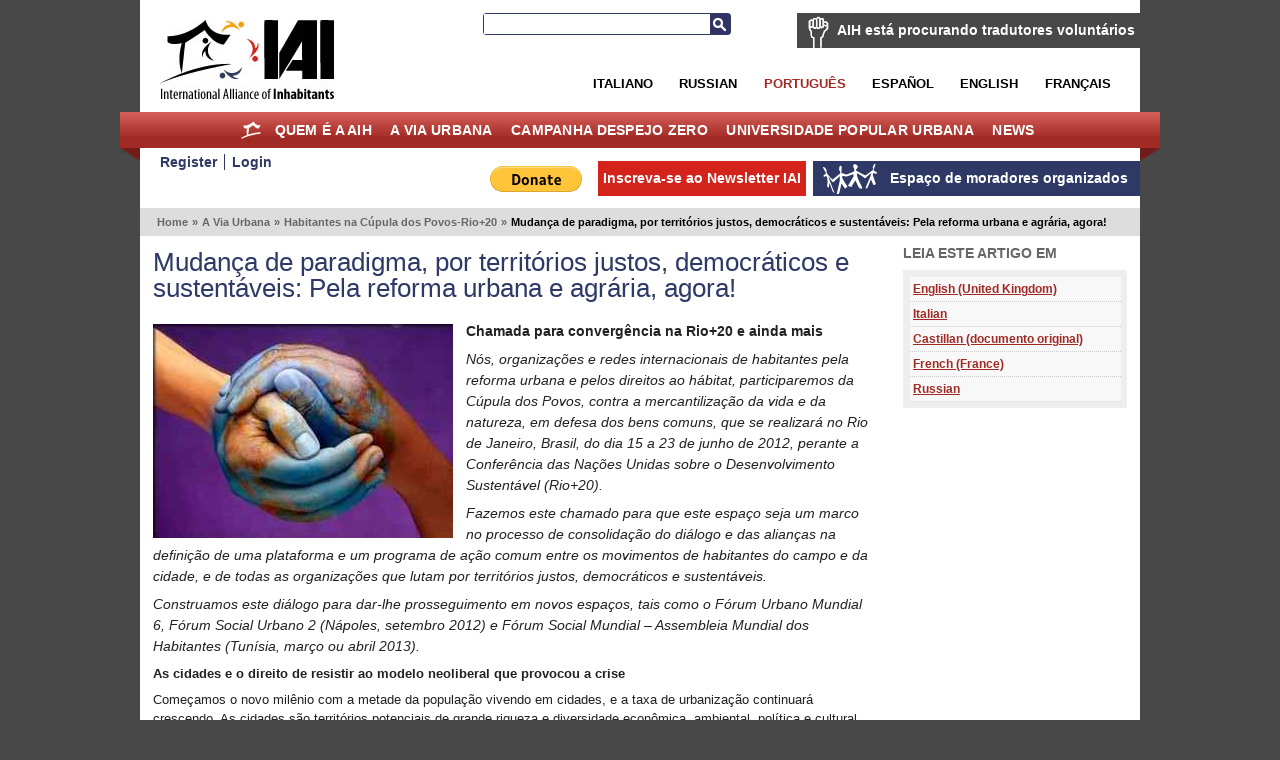

--- FILE ---
content_type: text/html; charset=utf-8
request_url: https://por.habitants.org/a_via_urbana/habitantes_na_cupula_dos_povos-rio_20/mudanca_de_paradigma_por_territorios_justos_democraticos_e_sustentaveis_pela_reforma_urbana_e_agraria_agora
body_size: 12158
content:
<!DOCTYPE html PUBLIC "-//W3C//DTD XHTML 1.0 Transitional//EN" "http://www.w3.org/TR/xhtml1/DTD/xhtml1-transitional.dtd">
<html xmlns="http://www.w3.org/1999/xhtml" xml:lang="pt-BR" lang="pt-BR">
<head>
     

<meta http-equiv="Content-Type" content="text/html; charset=utf-8" />
<meta name="google-site-verification" content="K94G4zTklscXnAMNt_qbA3AZnAqPaXnWhv4TCbvKs7k" />
                                          <title>Mudança de paradigma, por territórios justos, democráticos e sustentáveis: Pela reforma urbana e agrária, agora! / Habitantes na Cúpula dos Povos-Rio+20 / A Via Urbana / Home - International Alliance of Inhabitants</title>

    
    
                <meta name="Content-Type" content="text/html; charset=utf-8" />

            <meta name="Content-language" content="pt-BR" />

                    <meta name="author" content="OpenContent" />
        

                <meta name="copyright" content="eZ Systems" />
        

                <meta name="description" content="Content Management System" />
        

                <meta name="keywords" content="cms, publish, e-commerce, content management, development framework" />
        

        <meta name="MSSmartTagsPreventParsing" content="TRUE" />
    <meta name="generator" content="eZ Publish" />
    
<link rel="Home" href="/" title="International Alliance of Inhabitants página principal" />
<link rel="Index" href="/" />
<link rel="Top"  href="/" title="Mudança de paradigma, por territórios justos, democráticos e sustentáveis: Pela reforma urbana e agrária, agora! / Habitantes na Cúpula dos Povos-Rio+20 / A Via Urbana / Home - International Alliance of Inhabitants" />
<link rel="Search" href="/content/advancedsearch" title="Buscar International Alliance of Inhabitants" />
<link rel="Shortcut icon" href="/design/standard/images/favicon.ico" type="image/x-icon" />
<link rel="Copyright" href="/ezinfo/copyright" />
<link rel="Author" href="/ezinfo/about" />
<link rel="Alternate" type="application/rss+xml" title="RSS" href="/rss/feed/my_feed" /><link rel="Alternate" href="/layout/set/print/a_via_urbana/habitantes_na_cupula_dos_povos-rio_20/mudanca_de_paradigma_por_territorios_justos_democraticos_e_sustentaveis_pela_reforma_urbana_e_agraria_agora" media="print" title="Versão para impressão" />      <link rel="stylesheet" type="text/css" href="/var/ezwebin_site/cache/public/stylesheets/7dd0f734115538435039ec14affe7d93_all.css" />
<link rel="stylesheet" type="text/css" href="/extension/opencontent/design/iai/stylesheets/mobile.css" media="screen and (max-width: 1100px)" />
<link rel="stylesheet" type="text/css" href="/extension/opencontent/design/iai/stylesheets/print.css" media="print" />
<!--[if lte IE 7]><style type="text/css"> @import url(/extension/opencontent/design/iai/stylesheets/browsers/ie7lte.css);</style> <![endif]-->
<!--[if lte IE 6]><style type="text/css"> @import url(/extension/opencontent/design/iai/stylesheets/browsers/ie6.css);</style> <![endif]-->

<script type="text/javascript" src="https://ajax.googleapis.com/ajax/libs/jquery/1.4.2/jquery.min.js" charset="utf-8"></script>
<script type="text/javascript" src="/var/ezwebin_site/cache/public/javascript/936a13b3fc71c365a5735ba08e5ce9bb.js" charset="utf-8"></script>


</head>
<body class="no-js">
<script type="text/javascript">
//<![CDATA[
(function(){var c = document.body.className;
c = c.replace(/no-js/, 'js');
document.body.className = c;
})();
//]]>
</script>


<!-- Change between "sidemenu"/"nosidemenu" and "extrainfo"/"noextrainfo" to switch display of side columns on or off  -->
<div id="page" class="nosidemenu extrainfo section_id_1 subtree_level_0_node_id_2 subtree_level_1_node_id_970 subtree_level_2_node_id_28418 subtree_level_3_node_id_28425">

  
  <div id="header" class="layout-width float-break">	
	<div id="logo">    <a href="/" title="International Alliance of Inhabitants"><img src="/var/ezwebin_site/storage/images/design/international_alliance_of_inhabitants/172-14-eng-GB/international_alliance_of_inhabitants.jpg" alt="" width="209" height="114" /></a></div>	
	
			<div id="help2translate" class="block-type-traduttori float-break">
	<h2><a href="/quem_e_a_aih/voluntarios/aih_esta_procurando_tradutores_voluntarios" title="AIH está procurando tradutores voluntários">AIH está procurando tradutores voluntários</a></h2>
		<p><strong>Ajude-nos a melhorar a comunicação em idiomas diferentes: Seja um tradut@r voluntári@ para o Direito à Moradia sem fronteiras!</strong>
</p>	<a class="subscribe defaultbutton" href=quem_e_a_aih/voluntarios/preencha_a_ficha title="AIH está procurando tradutores voluntários">Preencha a ficha</a>
	</div>

	
	<div id="searchbox">
  <form action="/content/search">
    <label for="searchtext" class="hide">Search text:</label>
        <input id="searchtext" name="SearchText" type="text" value="" size="12" />
    <button id="searchbutton" class="button" type="submit"> Busca </button>
              </form>
</div>	
<ul id="languages">			          <li class="italian"><a href="/switchlanguage/to/ita/a_via_urbana/habitantes_na_cupula_dos_povos-rio_20/mudanca_de_paradigma_por_territorios_justos_democraticos_e_sustentaveis_pela_reforma_urbana_e_agraria_agora">Italiano</a></li>
        			          <li class="russian"><a href="/switchlanguage/to/rus/a_via_urbana/habitantes_na_cupula_dos_povos-rio_20/mudanca_de_paradigma_por_territorios_justos_democraticos_e_sustentaveis_pela_reforma_urbana_e_agraria_agora">Russian</a></li>
        		          <li class="portogues current_siteaccess"><a href="/switchlanguage/to/por/a_via_urbana/habitantes_na_cupula_dos_povos-rio_20/mudanca_de_paradigma_por_territorios_justos_democraticos_e_sustentaveis_pela_reforma_urbana_e_agraria_agora">Portugu&ecirc;s</a></li>
        		          <li class="espanol"><a href="/switchlanguage/to/esl/a_via_urbana/habitantes_na_cupula_dos_povos-rio_20/mudanca_de_paradigma_por_territorios_justos_democraticos_e_sustentaveis_pela_reforma_urbana_e_agraria_agora">Espa&ntilde;ol</a></li>
        		          <li class="english"><a href="/switchlanguage/to/www/a_via_urbana/habitantes_na_cupula_dos_povos-rio_20/mudanca_de_paradigma_por_territorios_justos_democraticos_e_sustentaveis_pela_reforma_urbana_e_agraria_agora">English</a></li>
        		          <li class="francais"><a href="/switchlanguage/to/fre/a_via_urbana/habitantes_na_cupula_dos_povos-rio_20/mudanca_de_paradigma_por_territorios_justos_democraticos_e_sustentaveis_pela_reforma_urbana_e_agraria_agora">Fran&ccedil;ais</a></li>
        	
</ul>

 	<p class="hide"><a href="#main">Skip to main content</a></p>
</div>
        <div id="topmenu-position" class="layout-overwidth">
  <div id="topmenu" class="float-break">
    <script type="text/javascript" src="/var/ezwebin_site/cache/public/javascript/2d6f070fbdd7c4745abc8053e4789061.js" charset="utf-8"></script>


        <ul id="topmenu-firstlevel" class="float-break">
		<li id="home"><div><a href="/" title="home">Home</a></div></li>
        
                                                                                   
                                                                                    
                                    <li id="node_id_5846" class="firstli"><div>
		    <a href="/quem_e_a_aih">
			Quem é a AIH</a></div>
					
           

        <ul>
                                                                                                                                
                                    <li id="node_id_34839" class="firstli"><div><a href="/quem_e_a_aih/apoie_a_aih">APOIE À AIH!</a></div></li>
                                                                                                            
                                    <li id="node_id_972"><div><a href="/quem_e_a_aih/voluntarios">Voluntários</a></div></li>
                                                                                                            
                                    <li id="node_id_8009"><div><a href="/quem_e_a_aih/junte-se_a_aih">Junte-se à AIH!</a></div></li>
                                                                                                            
                                    <li id="node_id_22098"><div><a href="/quem_e_a_aih/logo">Logo</a></div></li>
                                                                                                                                                
                                    <li id="node_id_4503" class="lastli"><div><a href="/quem_e_a_aih/supported_by">Supported by</a></div></li>
                                    </ul>
    					
					
				</li>
                                                                                				                                
                                                
                                    <li id="node_id_970" class="selected"><div>
		    <a href="/a_via_urbana">
			A Via Urbana</a></div>
					
           

        <ul>
                                                                                                                                
                                    <li id="node_id_40199" class="firstli"><div><a href="/a_via_urbana/foro_dos_habitantes_do_mediterraneo">FORO DOS HABITANTES DO MEDITERRÂNEO</a></div></li>
                                                                                                            
                                    <li id="node_id_39915"><div><a href="/a_via_urbana/os_habitantes_no_africities_2018">Os Habitantes no Africities 2018</a></div></li>
                                                                                                            
                                    <li id="node_id_39510"><div><a href="/a_via_urbana/one_day_the_world_of_work">One Day, the world of work</a></div></li>
                                                                                                            
                                    <li id="node_id_39279"><div><a href="/a_via_urbana/habitantes_que_r-existem_no_fsm_2018">Habitantes que R-Existem no FSM 2018 </a></div></li>
                                                                                                            
                                    <li id="node_id_39180"><div><a href="/a_via_urbana/r-existences_the_turning_point_of_quito._the_new_inhabitants_agenda_vs_the_new_urban_agenda">R-Existences, the turning point of Quito. The New Inhabitants' Agenda VS the New Urban Agenda</a></div></li>
                                                                                                            
                                    <li id="node_id_39079"><div><a href="/a_via_urbana/encontro_mundial_de_movimentos_populares">Encontro Mundial de Movimentos Populares</a></div></li>
                                                                                                            
                                    <li id="node_id_38108"><div><a href="/a_via_urbana/forum_social_das_resistencias_20172">Fórum Social das Resistências 2017</a></div></li>
                                                                                                            
                                    <li id="node_id_37201"><div><a href="/a_via_urbana/forum_social_resistencia_habitat_3">Fórum Social Resistência Habitat 3</a></div></li>
                                                                                                            
                                    <li id="node_id_37982"><div><a href="/a_via_urbana/carta_das_responsabilidades_dos_habitantes">Carta das responsabilidades dos habitantes</a></div></li>
                                                                                                                                                
                                    <li id="node_id_37622" class="lastli"><div><a href="/a_via_urbana/inhabitants_at_wsf_2016">Inhabitants at WSF 2016 </a></div></li>
                                    </ul>
    					
					
				</li>
                                                                                            
                                                
                                    <li id="node_id_7208"><div>
		    <a href="/campanha_despejo_zero">
			Campanha Despejo Zero</a></div>
					
           

        <ul>
                                                                                                                                
                                    <li id="node_id_5964" class="firstli"><div><a href="/campanha_despejo_zero/campanha_despejo_zero_apresentacao">Campanha Despejo Zero	
Apresentação</a></div></li>
                                                                                                            
                                    <li id="node_id_40500"><div><a href="/campanha_despejo_zero/despejo_zero_coronavirus">DESPEJO ZERO CORONAVIRUS</a></div></li>
                                                                                                            
                                    <li id="node_id_236"><div><a href="/campanha_despejo_zero/alerta_despejos_zero_denuncie_a_ameacas_de_despejos_forcados_e_demolicao">Alerta Despejos Zero: denuncie a ameaças de despejos forçados e demolição!</a></div></li>
                                                                                                            
                                    <li id="node_id_40235"><div><a href="/campanha_despejo_zero/jornadas_mundiais_despejos_zero_2019">Jornadas Mundiais Despejos Zero 2019</a></div></li>
                                                                                                            
                                    <li id="node_id_39728"><div><a href="/campanha_despejo_zero/jornadas_mundiais_despejos_zero_20182">Jornadas Mundiais Despejos Zero 2018 </a></div></li>
                                                                                                            
                                    <li id="node_id_39391"><div><a href="/campanha_despejo_zero/ciao_em_solidariedade">Ciao em Solidariedade!</a></div></li>
                                                                                                            
                                    <li id="node_id_38879"><div><a href="/campanha_despejo_zero/jornadas_mundiais_despejos_zero_2017">Jornadas Mundiais Despejos Zero 2017</a></div></li>
                                                                                                            
                                    <li id="node_id_38575"><div><a href="/campanha_despejo_zero/despejos_zero_vale_do_narmada">Despejos Zero Vale do Narmada</a></div></li>
                                                                                                            
                                    <li id="node_id_38330"><div><a href="/campanha_despejo_zero/cero_desalojos_colombia">Cero Desalojos Colombia</a></div></li>
                                                                                                                                                
                                    <li id="node_id_38206" class="lastli"><div><a href="/campanha_despejo_zero/despejo_zero_occupybulacan_filipinas">Despejo Zero #OccupyBulacan, Filipinas</a></div></li>
                                    </ul>
    					
					
				</li>
                                                                                            
                                                
                                    <li id="node_id_7207"><div>
		    <a href="/universidade_popular_urbana">
			Universidade Popular Urbana</a></div>
					
           

        <ul>
                                                                                                                                
                                    <li id="node_id_30687" class="firstli"><div><a href="/universidade_popular_urbana/noticias">Notícias</a></div></li>
                                                                                                            
                                    <li id="node_id_30690"><div><a href="/universidade_popular_urbana/co-producao_de_conhecimentos">Co-produção de conhecimentos</a></div></li>
                                                                                                            
                                    <li id="node_id_30816"><div><a href="/universidade_popular_urbana/chamadas">Chamadas</a></div></li>
                                                                                                            
                                    <li id="node_id_5870"><div><a href="/universidade_popular_urbana/galerias">Galerias</a></div></li>
                                                                                                                                                
                                    <li id="node_id_30689" class="lastli"><div><a href="/universidade_popular_urbana/video">Video</a></div></li>
                                    </ul>
    					
					
				</li>
                                                                                            
                                                                                    
                                    <li id="node_id_1406" class="lastli"><div>
		    <a href="/news">
			News</a></div>
					
           

        <ul>
                                                                                                                                
                                    <li id="node_id_9811" class="firstli"><div><a href="/news/habitantes_da_asia">Habitantes da Ásia</a></div></li>
                                                                                                            
                                    <li id="node_id_10296"><div><a href="/news/habitantes_do_oriente_medio">Habitantes do Oriente Médio</a></div></li>
                                                                                                            
                                    <li id="node_id_19215"><div><a href="/news/haiti_solidariedade">Haiti, solidariedade</a></div></li>
                                                                                                            
                                    <li id="node_id_4874"><div><a href="/news/habitantes_das_americas">Habitantes das Américas</a></div></li>
                                                                                                            
                                    <li id="node_id_4852"><div><a href="/news/habitantes_da_europa">Habitantes da Europa</a></div></li>
                                                                                                            
                                    <li id="node_id_4844"><div><a href="/news/habitantes_das_africas">Habitantes das Áfricas</a></div></li>
                                                                                                            
                                    <li id="node_id_906"><div><a href="/news/info_global">info global</a></div></li>
                                                                                                            
                                    <li id="node_id_974"><div><a href="/news/info_local">info local</a></div></li>
                                                                                                            
                                    <li id="node_id_4816"><div><a href="/news/autoridades_locais">Autoridades Locais</a></div></li>
                                                                                                                                                
                                    <li id="node_id_904" class="lastli"><div><a href="/news/housingtube">Housingtube</a></div></li>
                                    </ul>
    					
					
				</li>
                                            </ul>


    	
  </div>

  </div>
  <div id="links-position" class="layout-overwidth">
	
<div id="links" class="layout-width float-break">


    <ul>
	   
                    <li id="registeruser" class="firstli"><a href="/user/register" title="Register"><span>Register</span></a></li>
                        <li id="login"><a href="/user/login" title="Login"><span>Login</span></a></li>
        		
        </ul>
	
	<ul id="myspace">
                                                                                                                       
                            <li id="node_id_2117" class="firstli lastli"><a href="/espaco_de_moradores_organizados"><span>Espaço de moradores organizados</span></a></li>
                                  </ul>


	
		    
	
	<script type="text/javascript">		
		$(document).ready(function() {
		   $(".newsletter").colorbox({width:"400px", height:"400px", iframe:true});
		});
	</script>
	    
    
            
	
    <ul id="newsletter">
	<li><a class='newsletter' href="//www.habitants.org/socialweb/utils_ezml/por">Inscreva-se ao Newsletter IAI</a></li>
    </ul>

    
    <ul id="paypal"><li>
	    <form action="https://www.paypal.com/cgi-bin/webscr" method="post">
	    <input type="hidden" name="cmd" value="_s-xclick">
	    <input type="hidden" name="hosted_button_id" value="DYPNTENW6XHGC">
	    <input type="image" src="https://www.paypal.com/en_US/i/btn/btn_donate_LG.gif" border="0" name="submit" alt="PayPal - The safer, easier way to pay online!">
	    <img alt="" border="0" src="https://www.paypal.com/it_IT/i/scr/pixel.gif" width="1" height="1">
	    </form>
	</li>

	</ul>
<div id="fb-root"></div>

<script>(function(d, s, id) {
  var js, fjs = d.getElementsByTagName(s)[0];
  if (d.getElementById(id)) return;
  js = d.createElement(s); js.id = id;
  js.src = "//connect.facebook.net/it_IT/all.js#xfbml=1&appId=228017297302620";
  fjs.parentNode.insertBefore(js, fjs);
}(document, 'script', 'facebook-jssdk'));</script>	


	<div class="facebook">
		<div class="fb-like" data-href="https://www.facebook.com/pages/International-Alliance-of-Inhabitants/172586256110289" data-send="false" data-layout="button_count" data-width="100" data-show-faces="false"></div>
	
	</div>

</div>
  </div>  

  
        <div id="path" class="layout-width">
        <p>
        <a class = "home" href="/">Home</a>
      <span class="path-separator">&raquo;</span>      <a  href="/a_via_urbana">A Via Urbana</a>
      <span class="path-separator">&raquo;</span>      <a  href="/a_via_urbana/habitantes_na_cupula_dos_povos-rio_20">Habitantes na Cúpula dos Povos-Rio+20</a>
      <span class="path-separator">&raquo;</span>      <span class="path-text">Mudança de paradigma, por territórios justos, democráticos e sustentáveis: Pela reforma urbana e agrária, agora!</span>
        </p>
    </div>  

  

  <div id="columns-position" class="layout-width">
  <div id="columns" class="float-break">
  
    
  
        <div id="main-position">
      <div id="main" class="float-break">        
		 

<div class="content-view-full">
<div class="class-appeal">
	 	 	 	 
	<div class="attribute-header">
		<h1>Mudança de paradigma, por territórios justos, democráticos e sustentáveis: Pela reforma urbana e agrária, agora!</h1>
	</div>
	
        
		 
		 
		 <div class="attribute-tipafriend">
    <p>
        
            <span class='st_facebook_large' displayText='Facebook'></span>
            <span class='st_twitter_large' displayText='Tweet'></span>
            <span class='st_email_large' displayText='Email'></span>

            <script type="text/javascript">var switchTo5x=true;</script>
            <script type="text/javascript" src="//w.sharethis.com/button/buttons.js"></script>
            <script type="text/javascript">stLight.options({publisher: "dd96d835-8504-4129-a798-c76574acf4e7", doNotHash: false, doNotCopy: false, hashAddressBar: false});</script>
        
    </p>
</div>

			<form name="fullview" method="post" action="/content/action">
		 
	<input type="hidden" name="TopLevelNode" value="28425" />
				    		
			<div class="attribute-image">
 
		 

 
		 

 
		 

 
	 
		

 
		 
 
		 
 
		 
 
		 
	 
	 	    	
        
		
	
    	
				
					<a  class="colorbox " rel="page" title="Cambio di paradigma per territori giusti, democratici e sostenibili: per la riforma urbana ed agraria, adesso! " href="/var/ezwebin_site/storage/images/la_via_urbana/abitanti_al_summit_dei_popoli-rio_20/cambio_di_paradigma_per_territori_giusti_democratici_e_sostenibili_per_la_riforma_urbana_ed_agraria_adesso!/2180855-3-esl-MX/cambio_de_paradigma_para_territorios_justos_democraticos_y_sostenibles_por_la_reforma_urbana_y_agraria_ya.jpg">
				<img src="/var/ezwebin_site/storage/images/la_via_urbana/abitanti_al_summit_dei_popoli-rio_20/cambio_di_paradigma_per_territori_giusti_democratici_e_sostenibili_per_la_riforma_urbana_ed_agraria_adesso!/2180855-3-esl-MX/cambio_de_paradigma_para_territorios_justos_democraticos_y_sostenibles_por_la_reforma_urbana_y_agraria_ya_large.jpg" width="300" height="214"  style="border: 0px;" alt="Cambio di paradigma per territori giusti, democratici e sostenibili: per la riforma urbana ed agraria, adesso! " />
			</a>
	
</div>
		
	<div class="attribute-short">
		<p><strong>Chamada para convergência na Rio+20 e ainda mais</strong>
</p><p><em>Nós, organizações e redes internacionais de habitantes pela reforma urbana e pelos direitos ao hábitat, participaremos da Cúpula dos Povos, contra a mercantilização da vida e da natureza, em defesa dos bens comuns, que se realizará no Rio de Janeiro, Brasil, do dia 15 a 23 de junho de 2012, perante a Conferência das Nações Unidas sobre o Desenvolvimento Sustentável (Rio+20).</em>
</p><p><em>Fazemos este chamado para que este espaço seja um marco no processo de consolidação do diálogo e das alianças na definição de uma plataforma e um programa de ação comum entre os movimentos de habitantes do campo e da cidade, e de todas as organizações que lutam por territórios justos, democráticos e sustentáveis.</em>
</p><p><em>Construamos este diálogo para dar-lhe prosseguimento em novos espaços, tais como o Fórum Urbano Mundial 6, Fórum Social Urbano 2 (Nápoles, setembro 2012) e Fórum Social Mundial – Assembleia Mundial dos Habitantes (Tunísia, março ou abril 2013).</em>
</p>	</div>
	 
		
	
	 
	
	<div class="attribute-long">
			<p><strong>As cidades e o direito de resistir ao modelo neoliberal que provocou a crise</strong>
</p><p>Começamos o novo milênio com a metade da população vivendo em cidades, e a taxa de urbanização continuará crescendo. As cidades são territórios potenciais de grande riqueza e diversidade econômica, ambiental, política e cultural. Contudo, o modelo neoliberal, implementado praticamente em todo o mundo, concentra renda e poder nas mãos das elites; os processos de urbanização acelerada contribuem para a depredação do meio ambiente e a privatização do espaço público, causando empobrecimento, exclusão e segregação social e espacial. Este é o modelo que levou à crise financeira global que está acirrando os problemas relativos à moradia, no campo e na cidade.</p><p>A grande maioria dos habitantes das cidades sofre os ataques deste modelo e suas repetidas crises, estando privada ou limitada na satisfação de suas necessidades básicas e, portanto, tem direito e a legitimidade de resistir às violações em seus direitos econômicos, sociais, culturais e ambientais.</p><p>Desde a primeira Cúpula da Terra no Rio de Janeiro (ECO 92), movimentos populares, organizações sociais, associações profissionais, fóruns e redes nacionais e internacionais da sociedade civil assumiram o desafio de construir um modelo de sociedade e de vida urbana sustentável, baseado nos princípios de solidariedade, liberdade, igualdade, dignidade e justiça social.</p><p><strong>A Carta Mundial pelo Direito à Cidade: plataforma comum para exigirmos nossos direitos e defender os bens comuns</strong>
</p><p>Um resultado desta mobilização internacional dos setores da sociedade civil a partir do Fórum Social Mundial em Porto Alegre em 2001 foi a elaboração e difusão da Carta Mundial pelo Direito à Cidade, que propõe uma plataforma por cidades justas, democráticas, mais humanas e sustentáveis.</p><p>Sabendo que a construção de uma cidade justa e igualitária é inseparável das lutas pelo pleno usufruto social, equitativo e sustentável dos bens comuns, como a agua, a flora e a fauna, pela democratização do acesso à terra urbana e rural, pela reforma urbana y reforma agraria, pela democratização da gestão do território, pela soberania alimentar dos povos, pelas práticas agrícolas ambientalmente sustentáveis, pela garantia dos modos e meios de vidas dos agricultores e agricultoras familiares e das populações tradicionais e indígenas em todo o mundo, agora em 2012, frente aos governos, ao G20 e às instituições financeiras internacionais, com nossas lutas e nossas capacidades, voltamos a exigir as condições necessárias, em particular as políticas públicas, para a vida em harmonia, paz e felicidade em territórios justos democráticos e sustentáveis.</p><p>A partir de la definición suscrita por el Foro Urbano Mundial de ONU-Hábitat en 2010, “el<strong>&nbsp;Derecho a la Ciudad</strong>
&nbsp;es el derecho colectivo de las generaciones presentes y futuras para una ciudad sostenible sin discriminación de sexo, edad, raza, estado de salud, ingresos, nacionalidad, origen étnico, migración, orientación política, violencia sexual o religiosa, así como a preservar su identidad y la memoria cultural”, es hora de que estados y sociedad civil, juntos, despleguemos obligaciones y responsabilidades hacia nuevos pactos sociales territoriales fundamentados en paradigmas alternativos a los neoliberales, asumiendo los siguientes compromisos:</p><p>A partir da declaração&nbsp; do Rio aprovada pelo Fórum Urbano Mundial da ONU-Habitat em 2010, “o <strong>Direito à Cidade</strong>
&nbsp;é compreendido como um direito coletivo das gerações presentes e futuras para uma cidade sustentável sem discriminação de sexo, idade, raça, estado de saúde, renda, nacionalidade, origem étnica, migração, orientação política, violência sexual e religiosa, assim como a preservar usa identidade e memoria cultural”, é hora de os Estados e a sociedade civil, juntos, apresentarmos obrigações e responsabilidades para com novos pactos sociais e territoriais fundamentados em paradigmas alternativos ao neoliberal, assumindo os seguintes compromissos:</p><p><strong>1. O exercício pleno da cidadania</strong>
. Uma cidade em que todas as pessoas (crianças, jovens, adultos, idosos, mulheres e homens, que vivem de forma permanentemente transitória nas cidades) realizam e desfrutam de todos os direitos humanos e liberdades fundamentais, mediante a construção de condições de bem-estar coletivo com dignidade, equidade e justiça social. Para este fim e para garantir o direito à cidade os seus habitantes, atores sociais e instituições devem poder exercer sua autonomia para resistir à agressividade da globalização neoliberal, sem sofrer a criminalizações de suas expressões cívicas.</p><p><strong>2. A</strong>
<strong>&nbsp;função social da cidade, da terra e da propriedade</strong>
. Uma cidade onde seus habitantes participam para que a distribuição do território e a regulação de seu uso garantam o usufruto equitativo dos bens, serviços e oportunidades que a cidade oferece. Uma cidade em que se priorize o interesse público definido coletivamente, garantindo um uso socialmente justo e ambientalmente equilibrado do território. Portanto, devem-se gerar e implementar políticas públicas e instrumentos específicos para frear a especulação, a segregação urbana, a exclusão, os despejos e deslocamentos, e a concentração da terra urbana e rural.</p><p><strong>3. A</strong>
<strong>&nbsp;gestão democrática da cidade. </strong>
Uma cidade onde seus habitantes participem de todos os espaços de decisão – até o mais alto nível - para a formulação e implementação das políticas públicas, assim como no planejamento, orçamento público e o controle dos processos urbanos. Trata-se de fortalecer os espaços institucionalizados de tomada de decisão e não apenas como os espaços consultivos – com participação na gestão, monitoramento e avaliação das políticas públicas.</p><p><strong>4. A</strong>
<strong>&nbsp;produção democrática da cidade e na cidade.</strong>
&nbsp;Uma cidade onde se resgata e se fortalece a capacidade produtiva de seus habitantes, em especial dos setores populares, fomentando e apoiando a produção social do habitat e o desenvolvimento das atividades econômicas solidárias, incluindo a agricultura urbana para fortalecer a soberania alimentar. O direito a produzir a cidade e a um habitat produtivo, incluindo o direito à energia, que gerem renda para todas e todos, que fortaleça a economia popular e não só as ganâncias quase monopólicas de uns poucos. Uma cidade aberta e alerta às necessidades dos grupos vulneráveis, das pessoas em situação de pobreza e de risco ambiental (ameaçadas e/ou vítimas de desastres ambientais gerados pelo ser humano), das pessoas ameaçadas e/ou vítimas de violência, das pessoas com deficiências, dos imigrantes e refugiados, e de todos os setores que estão marginalizados ou em desvantagem com respeito aos demais habitantes.</p><p><strong>5. O manejo sustentável e a responsabilidade sobre os bens comuns naturais, patrimoniais e energéticos da cidade e seu entorno.</strong>
&nbsp;Uma cidade onde seus habitantes e autoridades implementam políticas públicas para uma relação responsável dos bens comuns como a água e o meio ambiente – sem privatização -, para assegurar a vida digna das pessoas, das comunidades e povos, em igualdade de condições e sem afetar as áreas naturais de reserva ecológica; para a presente e para as futuras gerações.</p><p><strong>6. O usufruto democrático e equitativo da cidade.</strong>
&nbsp;Uma cidade que reconhece o direito ao acesso à igualdade e às oportunidades, favorecendo uma convivência social, promovendo a equidade de gênero, respeitando todas as pessoas, independentemente de sua etnia, idade, capacidades, orientação sexual e religião. Uma cidade que facilita a mobilidade de todos os seus habitantes, com tecnologia sustentável não poluidora e incentivos ao transporte público e a meios alternativos – como a bicicleta – para todas e todos. Uma cidade que inclui, na formação escolar, universitária e dos funcionários públicos responsáveis pelas políticas locais, o direito à cidade sustentável e o direito à comunicação horizontal e à informação.</p><p class=" text-right"><em>Abril 2012</em>
</p><p><strong>Subscrevem:</strong>
</p><p>Alianza Internacional de los Habitantes, AIH</p><p>Foro Nacional de Reforma Urbana, FNRU, Brasil</p><p>Habitat International Coalition, HIC</p><p>…</p></p>
	</div>
	 
	 
<a name="subscribe"></a>

	 
		
		  		  						   					  		   
		  
	<div class="buttonblock float-break">
		<form name="fullview" method="post" action="/content/action">
		<input type="hidden" name="TopLevelNode" value="28425" />
		<input type="hidden" name="NodeID" value="28425" />
		<input type="hidden" name="ClassID" value="50" />
		<input type="hidden" name="ContentNodeID" value="28425" />
		<input type="hidden" name="ContentObjectID" value="172302" />
		<input type="hidden" name="ViewMode" value="full" />
		<input type="hidden" name="ContentLanguageCode" value="por-BR" />
		<input type="hidden" name="ContentObjectLanguageCode" value="por-BR" />
		<input class="defaultbutton" type='submit' name="NewButton" align="left" value="Subscreva a apelação!" /> 
		</form>
	</div>
		 
	
	 
										 
	 
	 
	 <input type="hidden" name="ContentNodeID" value="28425" />
	 <input type="hidden" name="ContentObjectID" value="172302" />
	 <input type="hidden" name="ViewMode" value="full" />
	 
	 <div class="break"></div>
	
		
	
	
	
					
		

																																																																																																																																																																																																																																																																																																																																																																 
		 
	 
	 
	<!-- primi iscritti -->


		 
	 
	 
	 <h2>



 (153)</h2>
	
	 <!-- approvati -->
	 	 
	 
	 
	 	 
		  <ul class="subscribers">
		  		  <li class="bgdark">
			  	 
		      <span>
		      		      		  
			  			  	 
			  				  teresa lapis, giursiti democratici - Italy
			  		 
		  
		  </li>
		  		  <li class="bglight">
			  	 
		      <span>
		      		      		  
			  			  	 
			  				  teresa lapis, giuristi democratici - Italy
			  		 
		  
		  </li>
		  		  <li class="bgdark">
			  	 
		      <span>
		      		      		  
			  			  	 
			  				  GABRIELA VENIER, RILU - Argentina
			  		 
		  
		  </li>
		  		  <li class="bglight">
			  	 
		      <span>
		      		      		  
			  			  	 
			  				  Romina Suarez,  - Argentina
			  		 
		  
		  </li>
		  		  <li class="bgdark">
			  	 
		      <span>
		      		      		  
			  			  	 
			  				  Paolo Rossi, Unione Inquilini - Italy
			  		 
		  
		  </li>
		  		  <li class="bglight">
			  	 
		      <span>
		      		      		  
			  			  	 
			  				  DOMENICO MARZAIOLI, SPI-CGIL - Italy
			  		 
		  
		  </li>
		  		  <li class="bgdark">
			  	 
		      <span>
		      		      		  
			  			  	 
			  				  Lourdes  Marquina, Universidad Autónoma de la ciudad de México - Mexico
			  		 
		  
		  </li>
		  		  <li class="bglight">
			  	 
		      <span>
		      		      		  
			  			  	 
			  				  beatriz castro Zúñiga, Red Costarricense de Agendas Locales de Mujeres - Costa Rica
			  		 
		  
		  </li>
		  		  <li class="bgdark">
			  	 
		      <span>
		      		      		  
			  			  	 
			  				  Mauricio Manzoni, PROAMTRA - Argentina
			  		 
		  
		  </li>
		  		  <li class="bglight">
			  	 
		      <span>
		      		      		  
			  			  	 
			  				  Gabriela  VENIER, RILU - UCSF - Argentina
			  		 
		  
		  </li>
		  		  <li class="bgdark">
			  	 
		      <span>
		      		      		  
			  			  	 
			  				  NIBIZI Emmanuel, COALITION POUR LE DEVELOPPEMENT ET LA REHABILITATION SOCIALE, CODR UBUNTU - Burundi
			  		 
		  
		  </li>
		  		  <li class="bglight">
			  	 
		      <span>
		      		      		  
			  			  	 
			  				  Vladimir  Santafé, GEP - Brasil - Brazil
			  		 
		  
		  </li>
		  		  <li class="bgdark">
			  	 
		      <span>
		      		      		  
			  			  	 
			  				  Antonello Colaps, dopolavoro.org - Italy
			  		 
		  
		  </li>
		  		  <li class="bglight">
			  	 
		      <span>
		      		      		  
			  			  	 
			  				  Adalberto Flores , Pobladores A.C. - Mexico
			  		 
		  
		  </li>
		  		  <li class="bgdark">
			  	 
		      <span>
		      		      		  
			  			  	 
			  				  Dieng Badara, ENDA - Senegal
			  		 
		  
		  </li>
		  		  <li class="bglight">
			  	 
		      <span>
		      		      		  
			  			  	 
			  				  Francisco Mederos Medina, Independiente - Spain
			  		 
		  
		  </li>
		  		  <li class="bgdark">
			  	 
		      <span>
		      		      		  
			  			  	 
			  				  Alhadj Oumar Oumar, Conseil National de la Jeunesse du Cameroun - Cameroon
			  		 
		  
		  </li>
		  		  <li class="bglight">
			  	 
		      <span>
		      		      		  
			  			  	 
			  				  Mike Davies, IAI - Zimbabwe
			  		 
		  
		  </li>
		  		  <li class="bgdark">
			  	 
		      <span>
		      		      		  
			  			  	 
			  				  wilcke annick, article13 - France
			  		 
		  
		  </li>
		  		  <li class="bglight">
			  	 
		      <span>
		      		      		  
			  			  	 
			  				  ROSA HERNANDEZ HERNANDEZ, GUERREROS DE TEZCATLIPOCA - Mexico
			  		 
		  
		  </li>
		  		  <li class="bgdark">
			  	 
		      <span>
		      		      		  
			  			  	 
			  				  DANIELA LAMPONI, ASSOCIAZIONE CULTURALE - Italy
			  		 
		  
		  </li>
		  		  <li class="bglight">
			  	 
		      <span>
		      		      		  
			  			  	 
			  				  roberto perin,  - Italy
			  		 
		  
		  </li>
		  		  <li class="bgdark">
			  	 
		      <span>
		      		      		  
			  			  	 
			  				  Daguimar DeOliveira Vieira, Asso.ComunitáriaQuilombola Do Povoado De São  Tomé - Brazil
			  		 
		  
		  </li>
		  		  <li class="bglight">
			  	 
		      <span>
		      		      		  
			  			  	 
			  				  Sara Rizzotti,  - Italy
			  		 
		  
		  </li>
		  		  <li class="bgdark">
			  	 
		      <span>
		      		      		  
			  			  	 
			  				  Luiz Henrique  Carneiro, Mandato Vereador Adilson Pires PT-RJ - Brazil
			  		 
		  
		  </li>
		  		  <li class="bglight">
			  	 
		      <span>
		      		      		  
			  			  	 
			  				  GUENSU SERGE BERTRAND, RNHC/ACDEP - Cameroon
			  		 
		  
		  </li>
		  		  <li class="bgdark">
			  	 
		      <span>
		      		      		  
			  			  	 
			  				  TAKA Gildas Raoul, Association Camerounaise pour le développement urbain - Cameroon
			  		 
		  
		  </li>
		  		  <li class="bglight">
			  	 
		      <span>
		      		      		  
			  			  	 
			  				  JUAN SANCHEZ, NINGUNA - Mexico
			  		 
		  
		  </li>
		  		  <li class="bgdark">
			  	 
		      <span>
		      		      		  
			  			  	 
			  				  Mustafa Al Hawari, Osservatorio Italo - Arabo - Italy
			  		 
		  
		  </li>
		  		  <li class="bglight">
			  	 
		      <span>
		      		      		  
			  			  	 
			  				   Theogene   sikiryamuva,  ACDN - Congo, The Democratic Republic Of The
			  		 
		  
		  </li>
		  		  <li class="bgdark">
			  	 
		      <span>
		      		      		  
			  			  	 
			  				  Mirco Cecchinato, Studio Mirco Cecchinato - Italy
			  		 
		  
		  </li>
		  		  <li class="bglight">
			  	 
		      <span>
		      		      		  
			  			  	 
			  				  NA Franck, Banque des Serments - Switzerland
			  		 
		  
		  </li>
		  		  <li class="bgdark">
			  	 
		      <span>
		      		      		  
			  			  	 
			  				  davide somaini,  - Italy
			  		 
		  
		  </li>
		  		  <li class="bglight">
			  	 
		      <span>
		      		      		  
			  			  	 
			  				  Yusuke  Suzumura, Hosei University - Japan
			  		 
		  
		  </li>
		  		  <li class="bgdark">
			  	 
		      <span>
		      		      		  
			  			  	 
			  				  Joana D'arc da Silva, CUNHÂ - Brazil
			  		 
		  
		  </li>
		  		  <li class="bglight">
			  	 
		      <span>
		      		      		  
			  			  	 
			  				  Vincenzo Puggioni, Vita Associativa - Italy
			  		 
		  
		  </li>
		  		  <li class="bgdark">
			  	 
		      <span>
		      		      		  
			  			  	 
			  				  Yair Wolff, PUUK arquitectos / Pratt Institute - United States
			  		 
		  
		  </li>
		  		  <li class="bglight">
			  	 
		      <span>
		      		      		  
			  			  	 
			  				  Beljean Kesnel, Chambre de Metiers d'Haiti (CMH) - Haiti
			  		 
		  
		  </li>
		  		  <li class="bgdark">
			  	 
		      <span>
		      		      		  
			  			  	 
			  				  Roberto Eibenschutz, Universidad Autonoma Metropolitana - Mexico
			  		 
		  
		  </li>
		  		  <li class="bglight">
			  	 
		      <span>
		      		      		  
			  			  	 
			  				  Luana Barigazzi,  - Italy
			  		 
		  
		  </li>
		  		  <li class="bgdark">
			  	 
		      <span>
		      		      		  
			  			  	 
			  				  Diana Lourdes Bermudez, USMP - Peru
			  		 
		  
		  </li>
		  		  <li class="bglight">
			  	 
		      <span>
		      		      		  
			  			  	 
			  				  Alcira del Valle Romero Arrieta, QOCHA PACHA (mar y tierra) - Argentina
			  		 
		  
		  </li>
		  		  <li class="bgdark">
			  	 
		      <span>
		      		      		  
			  			  	 
			  				  erika benetollo,  - Italy
			  		 
		  
		  </li>
		  		  <li class="bglight">
			  	 
		      <span>
		      		      		  
			  			  	 
			  				  valeria caroli, legambiente - Italy
			  		 
		  
		  </li>
		  		  <li class="bgdark">
			  	 
		      <span>
		      		      		  
			  			  	 
			  				  Cholewa Mieczyslaw,  - France
			  		 
		  
		  </li>
		  		  <li class="bglight">
			  	 
		      <span>
		      		      		  
			  			  	 
			  				  EDGAR OGUTU, BUNGE LA MWANANCHI SOCIAL MOVEMENT - Kenya
			  		 
		  
		  </li>
		  		  <li class="bgdark">
			  	 
		      <span>
		      		      		  
			  			  	 
			  				  Carlos Alvin Enrique Sieveres Buitrago, FRIO; FRENTE REVOLUCIONARIO DE INQUILINOS Y OCUPANTES  - Venezuela
			  		 
		  
		  </li>
		  		  <li class="bglight">
			  	 
		      <span>
		      		      		  
			  			  	 
			  				  Miguel Angel Fantini, Subsecretaría Ecología. Coordinador area de Educación  ambiental - Argentina
			  		 
		  
		  </li>
		  		  <li class="bgdark">
			  	 
		      <span>
		      		      		  
			  			  	 
			  				  Zoungrana Mohamed, Alliance pour le Bien-^être des HAbitants du Burkina (ABHAB) - Burkina Faso
			  		 
		  
		  </li>
		  		  <li class="bglight">
			  	 
		      <span>
		      		      		  
			  			  	 
			  				  Laura Ester Kalinski, Manos Solidarias AC- Red de Mujeres Municipes de Argentina (REMMUA) - Argentina
			  		 
		  
		  </li>
		  	 	 
	 
	
	 
	
	 
	 
	 </ul>
	 
	  
	 
	 	     	     	     	     	 
	 
	 
	 	 
	 
	  	 
	  

<div class="pagenavigator">
<p>

            
            <span class="next"><a href="/content/view/full/28425/(offset)/50"><span class="text">Siguiente&nbsp;&raquo;</span></a></span>
      
<span class="pages">
    
        <span class="current">1</span>

                      <span class="other"><a href="/content/view/full/28425/(offset)/50">2</a></span>
                              <span class="other"><a href="/content/view/full/28425/(offset)/100">3</a></span>
                              <span class="other"><a href="/content/view/full/28425/(offset)/150">4</a></span>
            
</span>

</p>
<div class="break"></div>
</div>

 
	 
	  	 	
	 
	 	 </form>
	 	 
	 	 	 	 
	 
	 
</div>
</div>
  
      </div>
    </div>
    
                <div id="extrainfo-position">
      <div id="extrainfo">
                    


	



                                                                                                         <div class="content-view-block block-type-languages block-view float-break">
	 <div class="block-header">
		<h2>Leia este artigo em</h2>
     </div>
     <div class="block-content">
		<ul>
        
										                                <li                                            class="selected"
                                    >
                <a href="/a_via_urbana/habitantes_na_cupula_dos_povos-rio_20/mudanca_de_paradigma_por_territorios_justos_democraticos_e_sustentaveis_pela_reforma_urbana_e_agraria_agora/(language)/eng-GB">English (United Kingdom)</a></li>
                								                                <li                                            class="selected"
                                    >
                <a href="/a_via_urbana/habitantes_na_cupula_dos_povos-rio_20/mudanca_de_paradigma_por_territorios_justos_democraticos_e_sustentaveis_pela_reforma_urbana_e_agraria_agora/(language)/ita-IT">Italian</a></li>
                								                                <li                                            class="original selected"
                                    >
                <a href="/a_via_urbana/habitantes_na_cupula_dos_povos-rio_20/mudanca_de_paradigma_por_territorios_justos_democraticos_e_sustentaveis_pela_reforma_urbana_e_agraria_agora/(language)/esl-MX">Castillan (documento original)</a></li>
                                								                                <li                                            class="selected"
                                    >
                <a href="/a_via_urbana/habitantes_na_cupula_dos_povos-rio_20/mudanca_de_paradigma_por_territorios_justos_democraticos_e_sustentaveis_pela_reforma_urbana_e_agraria_agora/(language)/fre-FR">French (France)</a></li>
                								                                <li                                            class="selected"
                                    >
                <a href="/a_via_urbana/habitantes_na_cupula_dos_povos-rio_20/mudanca_de_paradigma_por_territorios_justos_democraticos_e_sustentaveis_pela_reforma_urbana_e_agraria_agora/(language)/rus-RU">Russian</a></li>
                							</ul>
     </div>
     </div>
	 
		











     	                                                    


      



    
              </div>
    </div>    
  </div>
  </div>

    <!-- Footer area: START -->
  <div id="footer" class="layout-width">
    <address>
            Copyleft - Implemented by <a href="http://www.opencontent.it">OpenContent</a> 
                Powered by <a href="http://ez.no/ezpublish" title="eZ Publish&#8482; CMS Open Source Web Content Management">eZ Publish&#8482; CMS Open Source Web Content Management</a>. 
    	
    </address>
  </div>
  <!-- Footer area: END -->
  

  <script type="text/javascript">

  var _gaq = _gaq || [];
  _gaq.push(['_setAccount', 'UA-11663353-1']);
  _gaq.push(['_trackPageview']);

  (function() {
    var ga = document.createElement('script'); ga.type = 'text/javascript'; ga.async = true;
    ga.src = ('https:' == document.location.protocol ? 'https://ssl' : 'http://www') + '.google-analytics.com/ga.js';
    var s = document.getElementsByTagName('script')[0]; s.parentNode.insertBefore(ga, s);
  })();

</script>



</div>







</body>
</html>